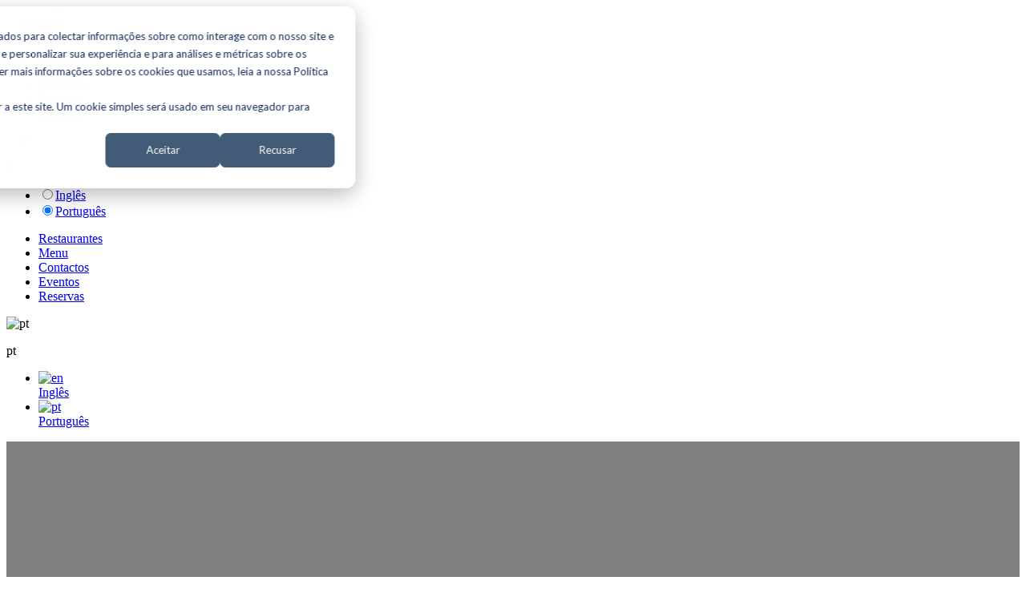

--- FILE ---
content_type: text/html; charset=UTF-8
request_url: https://portugalia.pt/pt/
body_size: 12454
content:
<!doctype html><html lang="pt"><head>
    <meta charset="utf-8"> 
    
      <title>Portugália | Restaurante e Cervejaria de Carne e Bife</title>
    
    
      <link rel="stylesheet" href="https://use.typekit.net/dru8uyf.css">
      <link rel="shortcut icon" href="https://portugalia.pt/hubfs/Favicon%20Portugalia-150.png">
    
    
    <meta name="description" content="Restaurante cervejaria especialista em carne e bife. Um dos restaurantes top em Lisboa, Porto, Setúbal e Cascais. Descubra o sabor autêntico!">
    <meta name="viewport" content="width=device-width, initial-scale=1">

    
    <meta property="og:description" content="Restaurante cervejaria especialista em carne e bife. Um dos restaurantes top em Lisboa, Porto, Setúbal e Cascais. Descubra o sabor autêntico!">
    <meta property="og:title" content="Portugália | Restaurante e Cervejaria de Carne e Bife">
    <meta name="twitter:description" content="Restaurante cervejaria especialista em carne e bife. Um dos restaurantes top em Lisboa, Porto, Setúbal e Cascais. Descubra o sabor autêntico!">
    <meta name="twitter:title" content="Portugália | Restaurante e Cervejaria de Carne e Bife">

    

    
    <style>
a.cta_button{-moz-box-sizing:content-box !important;-webkit-box-sizing:content-box !important;box-sizing:content-box !important;vertical-align:middle}.hs-breadcrumb-menu{list-style-type:none;margin:0px 0px 0px 0px;padding:0px 0px 0px 0px}.hs-breadcrumb-menu-item{float:left;padding:10px 0px 10px 10px}.hs-breadcrumb-menu-divider:before{content:'›';padding-left:10px}.hs-featured-image-link{border:0}.hs-featured-image{float:right;margin:0 0 20px 20px;max-width:50%}@media (max-width: 568px){.hs-featured-image{float:none;margin:0;width:100%;max-width:100%}}.hs-screen-reader-text{clip:rect(1px, 1px, 1px, 1px);height:1px;overflow:hidden;position:absolute !important;width:1px}
</style>

<link rel="stylesheet" href="https://portugalia.pt/hubfs/hub_generated/template_assets/1/222334916848/1761674329688/template_app.min.css">
<link rel="preload" as="style" href="/hubfs/build_assets/portugalia/203/js_client_assets/assets/Card-C3aju8P1.css">

<link rel="preload" as="style" href="/hubfs/build_assets/portugalia/203/js_client_assets/assets/Card-C3aju8P1.css">

<link rel="preload" as="style" href="/hubfs/build_assets/portugalia/203/js_client_assets/assets/Card-C3aju8P1.css">

<link rel="preload" as="style" href="/hubfs/build_assets/portugalia/203/js_client_assets/assets/Card-C3aju8P1.css">

<link rel="preload" as="style" href="/hubfs/build_assets/portugalia/203/js_client_assets/assets/Card-C3aju8P1.css">

    

    
<!--  Added by GoogleAnalytics4 integration -->
<script>
var _hsp = window._hsp = window._hsp || [];
window.dataLayer = window.dataLayer || [];
function gtag(){dataLayer.push(arguments);}

var useGoogleConsentModeV2 = true;
var waitForUpdateMillis = 1000;


if (!window._hsGoogleConsentRunOnce) {
  window._hsGoogleConsentRunOnce = true;

  gtag('consent', 'default', {
    'ad_storage': 'denied',
    'analytics_storage': 'denied',
    'ad_user_data': 'denied',
    'ad_personalization': 'denied',
    'wait_for_update': waitForUpdateMillis
  });

  if (useGoogleConsentModeV2) {
    _hsp.push(['useGoogleConsentModeV2'])
  } else {
    _hsp.push(['addPrivacyConsentListener', function(consent){
      var hasAnalyticsConsent = consent && (consent.allowed || (consent.categories && consent.categories.analytics));
      var hasAdsConsent = consent && (consent.allowed || (consent.categories && consent.categories.advertisement));

      gtag('consent', 'update', {
        'ad_storage': hasAdsConsent ? 'granted' : 'denied',
        'analytics_storage': hasAnalyticsConsent ? 'granted' : 'denied',
        'ad_user_data': hasAdsConsent ? 'granted' : 'denied',
        'ad_personalization': hasAdsConsent ? 'granted' : 'denied'
      });
    }]);
  }
}

gtag('js', new Date());
gtag('set', 'developer_id.dZTQ1Zm', true);
gtag('config', 'G-7PM24BL2W3');
</script>
<script async src="https://www.googletagmanager.com/gtag/js?id=G-7PM24BL2W3"></script>

<!-- /Added by GoogleAnalytics4 integration -->

<!--  Added by GoogleTagManager integration -->
<script>
var _hsp = window._hsp = window._hsp || [];
window.dataLayer = window.dataLayer || [];
function gtag(){dataLayer.push(arguments);}

var useGoogleConsentModeV2 = true;
var waitForUpdateMillis = 1000;



var hsLoadGtm = function loadGtm() {
    if(window._hsGtmLoadOnce) {
      return;
    }

    if (useGoogleConsentModeV2) {

      gtag('set','developer_id.dZTQ1Zm',true);

      gtag('consent', 'default', {
      'ad_storage': 'denied',
      'analytics_storage': 'denied',
      'ad_user_data': 'denied',
      'ad_personalization': 'denied',
      'wait_for_update': waitForUpdateMillis
      });

      _hsp.push(['useGoogleConsentModeV2'])
    }

    (function(w,d,s,l,i){w[l]=w[l]||[];w[l].push({'gtm.start':
    new Date().getTime(),event:'gtm.js'});var f=d.getElementsByTagName(s)[0],
    j=d.createElement(s),dl=l!='dataLayer'?'&l='+l:'';j.async=true;j.src=
    'https://www.googletagmanager.com/gtm.js?id='+i+dl;f.parentNode.insertBefore(j,f);
    })(window,document,'script','dataLayer','GTM-NXWJ2L7W');

    window._hsGtmLoadOnce = true;
};

_hsp.push(['addPrivacyConsentListener', function(consent){
  if(consent.allowed || (consent.categories && consent.categories.analytics)){
    hsLoadGtm();
  }
}]);

</script>

<!-- /Added by GoogleTagManager integration -->

    <link rel="canonical" href="https://portugalia.pt/pt/">

<!-- Start of HubSpot Embed Code -->
<script type="text/javascript" id="hs-script-loader" async defer src="//js-eu1.hs-scripts.com/145846518.js"></script>
<!-- End of HubSpot Embed Code --> 

<!-- Hotjar Tracking Code for Portugalia --> <script>     (function(h,o,t,j,a,r){         h.hj=h.hj||function(){(h.hj.q=h.hj.q||[]).push(arguments)};         h._hjSettings={hjid:6401864,hjsv:6};         a=o.getElementsByTagName('head')[0];         r=o.createElement('script');r.async=1;         r.src=t+h._hjSettings.hjid+j+h._hjSettings.hjsv;         a.appendChild(r);     })(window,document,'https://static.hotjar.com/c/hotjar-','.js?sv='); </script>
 
<!-- Meta Pixel Code -->
<script>
!function(f,b,e,v,n,t,s)
{if(f.fbq)return;n=f.fbq=function(){n.callMethod?
n.callMethod.apply(n,arguments):n.queue.push(arguments)};
if(!f._fbq)f._fbq=n;n.push=n;n.loaded=!0;n.version='2.0';
n.queue=[];t=b.createElement(e);t.async=!0;
t.src=v;s=b.getElementsByTagName(e)[0];
s.parentNode.insertBefore(t,s)}(window, document,'script',
'https://connect.facebook.net/en_US/fbevents.js');
fbq('init', '1076748637726355');
fbq('track', 'PageView');
</script>
<noscript>&lt;img  height="1" width="1" style="display:none" src="https://www.facebook.com/tr?id=1076748637726355&amp;amp;ev=PageView&amp;amp;noscript=1"&gt;</noscript>
<!-- End Meta Pixel Code -->
<!-- Google Tag Manager -->

<script>(function(w,d,s,l,i){w[l]=w[l]||[];w[l].push({'gtm.start':

new Date().getTime(),event:'gtm.js'});var f=d.getElementsByTagName(s)[0],

j=d.createElement(s),dl=l!='dataLayer'?'&l='+l:'';j.async=true;j.src=

'https://www.googletagmanager.com/gtm.js?id='+i+dl;f.parentNode.insertBefore(j,f);

})(window,document,'script','dataLayer','GTM-NXWJ2L7W');</script>

<!-- End Google Tag Manager -->
<meta property="og:url" content="https://portugalia.pt/pt/">
<meta name="twitter:card" content="summary">
<meta http-equiv="content-language" content="pt">
<link rel="alternate" hreflang="en" href="https://portugalia.pt/en/">
<link rel="alternate" hreflang="pt" href="https://portugalia.pt/pt/">





 
  <meta name="generator" content="HubSpot"></head>
  <body>
<!--  Added by GoogleTagManager integration -->
<noscript><iframe src="https://www.googletagmanager.com/ns.html?id=GTM-NXWJ2L7W" height="0" width="0" style="display:none;visibility:hidden"></iframe></noscript>

<!-- /Added by GoogleTagManager integration -->

    <div class="body-wrapper   hs-content-id-233123373281 hs-site-page page ">
      
        <div id="hs_cos_wrapper_main_header" class="hs_cos_wrapper hs_cos_wrapper_widget hs_cos_wrapper_type_module" style="" data-hs-cos-general-type="widget" data-hs-cos-type="module"><!--$--><div data-hs-island="true" id="island-4a2c2di1R0"><!--$--><header class="header__wrapper   "><div class="header__wrapper-menu"><a href="/pt?hsLang=pt" class="z-50"><img src="/hubfs/build_assets/portugalia/203/js_client_assets/assets/portugalia_logo_white-eeSb6s25.svg" alt="Logo" width="280"></a><span class="menu-icon__open md:hidden z-50 text-white" style="font-size:30px;cursor:pointer">☰</span><nav class="hidden lg:flex"><div><span id="hs_cos_wrapper_main_header_" class="hs_cos_wrapper hs_cos_wrapper_widget hs_cos_wrapper_type_menu" style="" data-hs-cos-general-type="widget" data-hs-cos-type="menu"><div id="hs_menu_wrapper_main_header_" class="hs-menu-wrapper active-branch flyouts hs-menu-flow-horizontal" role="navigation" data-sitemap-name="default" data-menu-id="222372331750" aria-label="Navigation Menu">
 <ul role="menu">
  <li class="hs-menu-item hs-menu-depth-1" role="none"><a href="https://portugalia.pt/restaurantes" role="menuitem">Restaurantes</a></li>
  <li class="hs-menu-item hs-menu-depth-1" role="none"><a href="https://portugalia.pt/menu" role="menuitem">Menu</a></li>
  <li class="hs-menu-item hs-menu-depth-1" role="none"><a href="https://portugalia.pt/contactos" role="menuitem">Contactos</a></li>
  <li class="hs-menu-item hs-menu-depth-1" role="none"><a href="https://portugalia.pt/eventos" role="menuitem">Eventos</a></li>
  <li class="hs-menu-item hs-menu-depth-1" role="none"><a href="https://portugalia.pt/reservas" role="menuitem">Reservas</a></li>
 </ul>
</div></span></div><div class="language ml-[25px] flex flex-row w-full items-center gap-[10px] cursor-pointer relative"><div class="flex flex-row gap-[10px] items-center"><div class="language__image w-[25px] h-[25px] rounded-[50px] object-cover overflow-hidden"><img class="w-full h-full object-cover" src="/hubfs/build_assets/portugalia/203/js_client_assets/assets/pt-Cyfmd8oT.svg" alt="pt"></div><p class="uppercase text-sm text-white">pt</p></div><ul id="dropdown_languages" class=""><li class="text-xs text-primary opacity-50"><label class="relative"><a href="/en/" rel="alternate" hreflang="en"><input type="radio" name="radio"><span class="checkmark"></span>Inglês</a></label></li><li class="text-xs text-primary font-semibold opacity-100"><label class="relative"><a href="/pt/" rel="alternate" hreflang="pt"><input type="radio" name="radio" checked><span class="checkmark"></span>Português</a></label></li></ul></div></nav></div><nav class="mobile-nav " style="max-height:100vh"><div class=""><span id="hs_cos_wrapper_main_header_" class="hs_cos_wrapper hs_cos_wrapper_widget hs_cos_wrapper_type_menu" style="" data-hs-cos-general-type="widget" data-hs-cos-type="menu"><div id="hs_menu_wrapper_main_header_" class="hs-menu-wrapper active-branch flyouts hs-menu-flow-horizontal" role="navigation" data-sitemap-name="default" data-menu-id="222372331750" aria-label="Navigation Menu">
 <ul role="menu">
  <li class="hs-menu-item hs-menu-depth-1" role="none"><a href="https://portugalia.pt/restaurantes" role="menuitem">Restaurantes</a></li>
  <li class="hs-menu-item hs-menu-depth-1" role="none"><a href="https://portugalia.pt/menu" role="menuitem">Menu</a></li>
  <li class="hs-menu-item hs-menu-depth-1" role="none"><a href="https://portugalia.pt/contactos" role="menuitem">Contactos</a></li>
  <li class="hs-menu-item hs-menu-depth-1" role="none"><a href="https://portugalia.pt/eventos" role="menuitem">Eventos</a></li>
  <li class="hs-menu-item hs-menu-depth-1" role="none"><a href="https://portugalia.pt/reservas" role="menuitem">Reservas</a></li>
 </ul>
</div></span></div><div><div class="flex flex-row gap-[10px] items-center "><div class="language__image w-[25px] h-[25px] rounded-[50px] object-cover overflow-hidden"><img class="w-full h-full object-cover" src="/hubfs/build_assets/portugalia/203/js_client_assets/assets/pt-Cyfmd8oT.svg" alt="pt"></div><p class="uppercase text-sm text-white">pt</p></div><ul class="flex flex-col gap-[100px] hidden"><li class="p-[50px] text-center border-[1px] border-white rounded-[15px] "><a href="/en/" rel="alternate" hreflang="en"><div class="language__image w-[25px] h-[25px] rounded-[50px] object-cover overflow-hidden mx-auto mb-[15px]"><img class="w-full h-full object-cover" src="/hubfs/build_assets/portugalia/203/js_client_assets/assets/en-C8uJFTbS.svg" alt="en"></div><span class="text-sm text-white">Inglês</span></a></li><li class="p-[50px] text-center border-[1px] border-white rounded-[15px] bg-[#026ADF]"><a href="/pt/" rel="alternate" hreflang="pt"><div class="language__image w-[25px] h-[25px] rounded-[50px] object-cover overflow-hidden mx-auto mb-[15px]"><img class="w-full h-full object-cover" src="/hubfs/build_assets/portugalia/203/js_client_assets/assets/pt-Cyfmd8oT.svg" alt="pt"></div><span class="text-sm text-white">Português</span></a></li></ul></div></nav></header><!--/$--></div><!--/$-->
    <script type="text/javascript">
      window.__hsEnvConfig = {"hsDeployed":true,"hsEnv":"prod","hsJSRGates":["CMS:JSRenderer:SeparateIslandRenderOption","CMS:JSRenderer:CompressResponse","CMS:JSRenderer:MinifyCSS","CMS:JSRenderer:GetServerSideProps","CMS:JSRenderer:LocalProxySchemaVersion1","CMS:JSRenderer:SharedDeps"],"hublet":"eu1","portalID":145846518};
      window.__hsServerPageUrl = "https:\u002F\u002Fportugalia.pt\u002Fpt\u002F";
      window.__hsBasePath = "\u002Fpt\u002F";
    </script>
      
  <script type="text/javascript">
    var newIslands = [{"clientOnly":false,"hydrateOn":"load","id":"island-4a2c2di1R0","moduleId":"components\u002Fislands\u002FNav.tsx?client-entry","moduleName":"Nav","priority":0,"props":{"languages":[{"absoluteUrl":"https:\u002F\u002Fportugalia.pt\u002Fen\u002F","slug":"en\u002F","unicode":"en"},{"absoluteUrl":"https:\u002F\u002Fportugalia.pt\u002Fpt\u002F","slug":"pt\u002F","unicode":"pt"}],"logo":{"alt":"Logo","src":"\u002Fhubfs\u002Fbuild_assets\u002Fportugalia\u002F203\u002Fjs_client_assets\u002Fassets\u002Fportugalia_logo_white-eeSb6s25.svg","width":280},"logoInverted":{"alt":"Logo","src":"\u002Fhubfs\u002Fbuild_assets\u002Fportugalia\u002F203\u002Fjs_client_assets\u002Fassets\u002Fportugalia_logo_blue-CvkV5eY_.svg","width":300},"selectedLanguage":"pt"},"supplementalFieldValues":{"header_menu":{"type":"menu","value":{"content":"\u003Cspan id=\"hs_cos_wrapper_main_header_\" class=\"hs_cos_wrapper hs_cos_wrapper_widget hs_cos_wrapper_type_menu\" style=\"\" data-hs-cos-general-type=\"widget\" data-hs-cos-type=\"menu\" \u003E\u003Cdiv id=\"hs_menu_wrapper_main_header_\" class=\"hs-menu-wrapper active-branch flyouts hs-menu-flow-horizontal\" role=\"navigation\" data-sitemap-name=\"default\" data-menu-id=\"222372331750\" aria-label=\"Navigation Menu\"\u003E\n \u003Cul role=\"menu\"\u003E\n  \u003Cli class=\"hs-menu-item hs-menu-depth-1\" role=\"none\"\u003E\u003Ca href=\"https:\u002F\u002Fportugalia.pt\u002Frestaurantes\" role=\"menuitem\"\u003ERestaurantes\u003C\u002Fa\u003E\u003C\u002Fli\u003E\n  \u003Cli class=\"hs-menu-item hs-menu-depth-1\" role=\"none\"\u003E\u003Ca href=\"https:\u002F\u002Fportugalia.pt\u002Fmenu\" role=\"menuitem\"\u003EMenu\u003C\u002Fa\u003E\u003C\u002Fli\u003E\n  \u003Cli class=\"hs-menu-item hs-menu-depth-1\" role=\"none\"\u003E\u003Ca href=\"https:\u002F\u002Fportugalia.pt\u002Fcontactos\" role=\"menuitem\"\u003EContactos\u003C\u002Fa\u003E\u003C\u002Fli\u003E\n  \u003Cli class=\"hs-menu-item hs-menu-depth-1\" role=\"none\"\u003E\u003Ca href=\"https:\u002F\u002Fportugalia.pt\u002Feventos\" role=\"menuitem\"\u003EEventos\u003C\u002Fa\u003E\u003C\u002Fli\u003E\n  \u003Cli class=\"hs-menu-item hs-menu-depth-1\" role=\"none\"\u003E\u003Ca href=\"https:\u002F\u002Fportugalia.pt\u002Freservas\" role=\"menuitem\"\u003EReservas\u003C\u002Fa\u003E\u003C\u002Fli\u003E\n \u003C\u002Ful\u003E\n\u003C\u002Fdiv\u003E\u003C\u002Fspan\u003E","menuId":"222372331750"}}},"url":"\u002Fhubfs\u002Fbuild_assets\u002Fportugalia\u002F203\u002Fjs_client_assets\u002Fassets\u002FNav-BUlFwENq.js"}];
    if (Array.isArray(window.__islands)) {
      window.__islands.push(...newIslands);
    } else {
      window.__islands = newIslands;
    }
  </script>
  <link rel="modulepreload" crossorigin href="https://static.hsappstatic.net/cms-js-static/ex/js/react/v18/react-combined.mjs">
  <script type="module" crossorigin>
    import { initConfigSingletonFromJSON, setupIslandHydration } from "https://static.hsappstatic.net/cms-js-static/ex/js/island-runtime/v1/island-runtime.mjs"
    initConfigSingletonFromJSON(window.__hsEnvConfig)
    setupIslandHydration();
  </script>
      </div>
      

      

      

  <div id="hs_cos_wrapper_Hero-banner" class="hs_cos_wrapper hs_cos_wrapper_widget hs_cos_wrapper_type_module" style="" data-hs-cos-general-type="widget" data-hs-cos-type="module"><div class="hero-banner" style="background-image:linear-gradient(rgba(0, 0, 0, 0.5), rgba(0, 0, 0, 0.5))"><video autoplay="" muted playsinline="" loop="" class="absolute h-full object-cover w-full -z-10"><source src="https://portugalia.pt/hubfs/Videos/hero_banner_vid.mp4" type="video/mp4"></video><div class="hero-banner__wrapper"><div class="hero-banner__content"><h1 class="hero-banner__title"></h1><h1><span style="color: #ffffff;">Esta é a nova Portugália</span></h1><h3 class="hero-banner__subtitle">Mudámos muita coisa, mas não mudámos nada!</h3><a class="btn-primary mt-[50px]" href="/reservas?hsLang=pt" target="_self">FAÇA A SUA RESERVA</a></div></div></div>
    <script type="text/javascript">
      window.__hsEnvConfig = {"hsDeployed":true,"hsEnv":"prod","hsJSRGates":["CMS:JSRenderer:SeparateIslandRenderOption","CMS:JSRenderer:CompressResponse","CMS:JSRenderer:MinifyCSS","CMS:JSRenderer:GetServerSideProps","CMS:JSRenderer:LocalProxySchemaVersion1","CMS:JSRenderer:SharedDeps"],"hublet":"eu1","portalID":145846518};
      window.__hsServerPageUrl = "https:\u002F\u002Fportugalia.pt\u002Fpt\u002F";
      window.__hsBasePath = "\u002Fpt\u002F";
    </script>
      </div>

  <div id="hs_cos_wrapper_Restaurants" class="hs_cos_wrapper hs_cos_wrapper_widget hs_cos_wrapper_type_module" style="" data-hs-cos-general-type="widget" data-hs-cos-type="module"><link rel="stylesheet" href="/hubfs/build_assets/portugalia/203/js_client_assets/assets/Card-C3aju8P1.css">
<div class="restaurant-slider"><!--$--><div data-hs-island="true" id="island-d189d2i1R0"><!--$--><div class="swiper"><div class="swiper-wrapper"><div class="swiper-slide"><div class="restaurant-slide h-screen" style="background-image:linear-gradient(rgba(0, 0, 0, 0.40), rgba(0, 0, 0, 0.40)), url(https://portugalia.pt/hubfs/raw_assets/public/portugalia-theme/images/cais_do_sodre_image.jpg);background-repeat:no-repeat;background-size:cover;background-position:center"><div class="restaurant-slide-wrapper"><h2 class="restaurant-slide__title">Cais do Sodré</h2><div class="restaurant-slide-wrapper__buttons"><a class="btn-primary" href="/reserva/fc1ce2e4-431b-4628-a945-cfe84fde561c?hsLang=pt">Reservar</a><a class="btn-secondary" href="/restaurantes?hsLang=pt">Ver todos</a></div></div></div></div><div class="swiper-slide"><div class="restaurant-slide h-screen" style="background-image:linear-gradient(rgba(0, 0, 0, 0.40), rgba(0, 0, 0, 0.40)), url(https://portugalia.pt/hubfs/raw_assets/public/portugalia-theme/images/almirante_reis_image.png);background-repeat:no-repeat;background-size:cover;background-position:center"><div class="restaurant-slide-wrapper"><h2 class="restaurant-slide__title">Almirante Reis</h2><div class="restaurant-slide-wrapper__buttons"><a class="btn-primary" href="/reserva/34f8de20-8c5e-4e01-bfd0-2cf75578c077?hsLang=pt">Reservar</a><a class="btn-secondary" href="/restaurantes?hsLang=pt">Ver todos</a></div></div></div></div><div class="swiper-slide"><div class="restaurant-slide h-screen" style="background-image:linear-gradient(rgba(0, 0, 0, 0.40), rgba(0, 0, 0, 0.40)), url(https://portugalia.pt/hubfs/raw_assets/public/portugalia-theme/images/belem_image.jpg);background-repeat:no-repeat;background-size:cover;background-position:center"><div class="restaurant-slide-wrapper"><h2 class="restaurant-slide__title">Belém</h2><div class="restaurant-slide-wrapper__buttons"><a class="btn-primary" href="/reserva/5af95658-69f6-47ef-a73b-c091c0ae90fe?hsLang=pt">Reservar</a><a class="btn-secondary" href="/restaurantes?hsLang=pt">Ver todos</a></div></div></div></div><div class="swiper-slide"><div class="restaurant-slide h-screen" style="background-image:linear-gradient(rgba(0, 0, 0, 0.40), rgba(0, 0, 0, 0.40)), url(https://portugalia.pt/hubfs/raw_assets/public/portugalia-theme/images/alvalade_image.jpg);background-repeat:no-repeat;background-size:cover;background-position:center"><div class="restaurant-slide-wrapper"><h2 class="restaurant-slide__title">Alvalade</h2><div class="restaurant-slide-wrapper__buttons"><a class="btn-primary" href="/reserva/e38baeaf-bc70-4359-b598-0a1556629966?hsLang=pt">Reservar</a><a class="btn-secondary" href="/restaurantes?hsLang=pt">Ver todos</a></div></div></div></div></div><div class="swiper-pagination"></div></div><div class="custom-navigation"><button class="swiper-prev disabled" disabled aria-label="Previous slide"><svg xmlns="http://www.w3.org/2000/svg" height="24px" viewbox="0 -960 960 960" width="24px" fill="#5f6368"><path d="m321-80-71-71 329-329-329-329 71-71 400 400L321-80Z"></path></svg></button><button class="swiper-next " aria-label="Next slide"><svg xmlns="http://www.w3.org/2000/svg" height="24px" viewbox="0 -960 960 960" width="24px" fill="#5f6368"><path d="m321-80-71-71 329-329-329-329 71-71 400 400L321-80Z"></path></svg></button></div><!--/$--></div><!--/$--></div>
    <script type="text/javascript">
      window.__hsEnvConfig = {"hsDeployed":true,"hsEnv":"prod","hsJSRGates":["CMS:JSRenderer:SeparateIslandRenderOption","CMS:JSRenderer:CompressResponse","CMS:JSRenderer:MinifyCSS","CMS:JSRenderer:GetServerSideProps","CMS:JSRenderer:LocalProxySchemaVersion1","CMS:JSRenderer:SharedDeps"],"hublet":"eu1","portalID":145846518};
      window.__hsServerPageUrl = "https:\u002F\u002Fportugalia.pt\u002Fpt\u002F";
      window.__hsBasePath = "\u002Fpt\u002F";
    </script>
      
  <script type="text/javascript">
    var newIslands = [{"clientOnly":false,"hydrateOn":"load","id":"island-d189d2i1R0","moduleId":"components\u002Fislands\u002FSwiper.tsx?client-entry","moduleName":"Swiper","priority":0,"props":{"cardType":"restaurant","config":{"autoplay":{"delay":2500,"disableOnInteraction":true},"initialSlide":1,"navigation":false,"pagination":true},"customNavigation":true,"data":[{"buttons":{"enable":true,"reservation_button_link":{"no_follow":false,"open_in_new_tab":false,"rel":"","sponsored":false,"url":{"content_id":null,"href":"\u002Freserva\u002Ffc1ce2e4-431b-4628-a945-cfe84fde561c","href_with_scheme":"\u002Freserva\u002Ffc1ce2e4-431b-4628-a945-cfe84fde561c","type":null},"user_generated_content":false},"reservation_button_text":"Reservar","see_all_link":{"no_follow":false,"open_in_new_tab":false,"rel":"","sponsored":false,"url":{"content_id":null,"href":"\u002Frestaurantes","href_with_scheme":"\u002Frestaurantes","type":null},"user_generated_content":false},"see_all_text":"Ver todos"},"image":{"alt":"Restaurante cervejaria Portugália em Lisboa, referência em carne, bife e cozinha tradicional portuguesa","height":null,"loading":"disabled","max_height":null,"max_width":null,"size_type":null,"src":"\u002F\u002F145846518.fs1.hubspotusercontent-eu1.net\u002Fhubfs\u002F145846518\u002Fraw_assets\u002Fpublic\u002Fportugalia-theme\u002Fimages\u002Fcais_do_sodre_image.jpg","width":null},"title":"Cais do Sodré"},{"buttons":{"enable":true,"reservation_button_link":{"no_follow":false,"open_in_new_tab":false,"rel":"","sponsored":false,"url":{"content_id":null,"href":"\u002Freserva\u002F34f8de20-8c5e-4e01-bfd0-2cf75578c077","href_with_scheme":"\u002Freserva\u002F34f8de20-8c5e-4e01-bfd0-2cf75578c077","type":null},"user_generated_content":false},"reservation_button_text":"Reservar","see_all_link":{"no_follow":false,"open_in_new_tab":false,"rel":"","sponsored":false,"url":{"content_id":null,"href":"\u002Frestaurantes","href_with_scheme":"\u002Frestaurantes","type":null},"user_generated_content":false},"see_all_text":"Ver todos"},"image":{"alt":"Portugália restaurant in Almirante Reis, Lisbon. Traditional food and relaxed dining atmosphere, one of the top places to eat in Lisbon.","height":null,"loading":"disabled","max_height":null,"max_width":null,"size_type":null,"src":"\u002F\u002F145846518.fs1.hubspotusercontent-eu1.net\u002Fhubfs\u002F145846518\u002Fraw_assets\u002Fpublic\u002Fportugalia-theme\u002Fimages\u002Falmirante_reis_image.png","width":null},"title":"Almirante Reis"},{"buttons":{"enable":true,"reservation_button_link":{"no_follow":false,"open_in_new_tab":false,"rel":"","sponsored":false,"url":{"content_id":null,"href":"\u002Freserva\u002F5af95658-69f6-47ef-a73b-c091c0ae90fe","href_with_scheme":"\u002Freserva\u002F5af95658-69f6-47ef-a73b-c091c0ae90fe","type":null},"user_generated_content":false},"reservation_button_text":"Reservar","see_all_link":{"no_follow":false,"open_in_new_tab":false,"rel":"","sponsored":false,"url":{"content_id":null,"href":"\u002Frestaurantes","href_with_scheme":"\u002Frestaurantes","type":null},"user_generated_content":false},"see_all_text":"Ver todos"},"image":{"alt":"Restaurante cervejaria Portugália com vista e esplanada. Bife suculento, carne e tradição em Belém","height":null,"loading":"disabled","max_height":null,"max_width":null,"size_type":null,"src":"\u002F\u002F145846518.fs1.hubspotusercontent-eu1.net\u002Fhubfs\u002F145846518\u002Fraw_assets\u002Fpublic\u002Fportugalia-theme\u002Fimages\u002Fbelem_image.jpg","width":null},"title":"Belém"},{"buttons":{"enable":true,"reservation_button_link":{"no_follow":false,"open_in_new_tab":false,"rel":"","sponsored":false,"url":{"content_id":null,"href":"\u002Freserva\u002Fe38baeaf-bc70-4359-b598-0a1556629966","href_with_scheme":"\u002Freserva\u002Fe38baeaf-bc70-4359-b598-0a1556629966","type":null},"user_generated_content":false},"reservation_button_text":"Reservar","see_all_link":{"no_follow":false,"open_in_new_tab":false,"rel":"","sponsored":false,"url":{"content_id":null,"href":"\u002Frestaurantes","href_with_scheme":"\u002Frestaurantes","type":null},"user_generated_content":false},"see_all_text":"Ver todos"},"image":{"alt":"Portugália Alvalade restaurant in Lisbon. Classic Portuguese dishes and a casual dining space, ideal for those seeking typical Portuguese food.","height":null,"loading":"disabled","max_height":null,"max_width":null,"size_type":null,"src":"\u002F\u002F145846518.fs1.hubspotusercontent-eu1.net\u002Fhubfs\u002F145846518\u002Fraw_assets\u002Fpublic\u002Fportugalia-theme\u002Fimages\u002Falvalade_image.jpg","width":null},"title":"Alvalade"}]},"supplementalFieldValues":{"restaurantSlide":[{"buttons":{"enable":{},"reservation_button_link":{},"reservation_button_text":{},"see_all_link":{},"see_all_text":{}},"image":{},"title":{}},{"buttons":{"enable":{},"reservation_button_link":{},"reservation_button_text":{},"see_all_link":{},"see_all_text":{}},"image":{},"title":{}},{"buttons":{"enable":{},"reservation_button_link":{},"reservation_button_text":{},"see_all_link":{},"see_all_text":{}},"image":{},"title":{}},{"buttons":{"enable":{},"reservation_button_link":{},"reservation_button_text":{},"see_all_link":{},"see_all_text":{}},"image":{},"title":{}}]},"url":"\u002Fhubfs\u002Fbuild_assets\u002Fportugalia\u002F203\u002Fjs_client_assets\u002Fassets\u002FSwiper-DaDHEETN.js"}];
    if (Array.isArray(window.__islands)) {
      window.__islands.push(...newIslands);
    } else {
      window.__islands = newIslands;
    }
  </script>
  <link rel="modulepreload" crossorigin href="https://static.hsappstatic.net/cms-js-static/ex/js/react/v18/react-combined.mjs">
  <script type="module" crossorigin>
    import { initConfigSingletonFromJSON, setupIslandHydration } from "https://static.hsappstatic.net/cms-js-static/ex/js/island-runtime/v1/island-runtime.mjs"
    initConfigSingletonFromJSON(window.__hsEnvConfig)
    setupIslandHydration();
  </script>
      </div>

  <div id="hs_cos_wrapper_Menu-slider" class="hs_cos_wrapper hs_cos_wrapper_widget hs_cos_wrapper_type_module" style="" data-hs-cos-general-type="widget" data-hs-cos-type="module"><link rel="stylesheet" href="/hubfs/build_assets/portugalia/203/js_client_assets/assets/Card-C3aju8P1.css">
<div class="slider menu-slider" style="background-color:#FFFFFF;padding-top:100px;padding-bottom:100px"><h2 class="section__title">Menu</h2><div class="slider__wrapper container"><!--$--><div data-hs-island="true" id="island-d3bd5ei1R2" class="mx-[20px]"><!--$--><div class="swiper"><div class="swiper-wrapper"><div class="swiper-slide"><img class="w-full h-auto object-cover" src="https://portugalia.pt/hubfs/Prego.png" alt="Prego na cervejaria e restaurante Portugália em Lisboa, Porto, Cascais" loading="lazy"></div><div class="swiper-slide"><img class="w-full h-auto object-cover" src="https://portugalia.pt/hubfs/Bife.png" alt="Bife tradicional suculento na Portugália. Cervejaria e restaurantes de carne com esplanada e vista rio em Lisboa, Porto, Setúbal, entre outros." loading="lazy"></div><div class="swiper-slide"><img class="w-full h-auto object-cover" src="https://portugalia.pt/hubfs/Ovo.png" alt="Sobremesa tipica da Portugália servida em restaurante de carne e cervejaria com esplanada em Lisboa, Porto e Setúbal" loading="lazy"></div><div class="swiper-slide"><img class="w-full h-auto object-cover" src="https://portugalia.pt/hubfs/Tigre.png" alt="Camarões tigre da Portugália servidos na esplanada, prato de destaque na tradicional cervejaria em Lisboa" loading="lazy"></div><div class="swiper-slide"><img class="w-full h-auto object-cover" src="https://portugalia.pt/hubfs/Croquetes.png" alt="Croquetes da Portugália, entrada clássica em restaurante e cervejaria de carne e bife com esplanada em Cascais" loading="lazy"></div><div class="swiper-slide"><img class="w-full h-auto object-cover" src="https://portugalia.pt/hubfs/Camara%E2%95%A0%C3%A2o.png" alt="Camarões ao alho da Portugália, prato típico de cervejaria com esplanada e restaurante de carne em Lisboa" loading="lazy"></div><div class="swiper-slide"><img class="w-full h-auto object-cover" src="https://portugalia.pt/hubfs/Pudim.png" alt="Pudim caseiro da Portugália, sobremesa servida em restaurante cervejaria de carne e bife com esplanada em Setúbal" loading="lazy"></div></div><div class="swiper-pagination"></div></div><div class="custom-navigation"><button class="swiper-prev disabled" disabled aria-label="Previous slide"><svg xmlns="http://www.w3.org/2000/svg" height="24px" viewbox="0 -960 960 960" width="24px" fill="#5f6368"><path d="m321-80-71-71 329-329-329-329 71-71 400 400L321-80Z"></path></svg></button><button class="swiper-next " aria-label="Next slide"><svg xmlns="http://www.w3.org/2000/svg" height="24px" viewbox="0 -960 960 960" width="24px" fill="#5f6368"><path d="m321-80-71-71 329-329-329-329 71-71 400 400L321-80Z"></path></svg></button></div><a class="btn-secondary btn-secondary-inverted" href="/menu?hsLang=pt">Ver menu</a><!--/$--></div><!--/$--></div></div>
    <script type="text/javascript">
      window.__hsEnvConfig = {"hsDeployed":true,"hsEnv":"prod","hsJSRGates":["CMS:JSRenderer:SeparateIslandRenderOption","CMS:JSRenderer:CompressResponse","CMS:JSRenderer:MinifyCSS","CMS:JSRenderer:GetServerSideProps","CMS:JSRenderer:LocalProxySchemaVersion1","CMS:JSRenderer:SharedDeps"],"hublet":"eu1","portalID":145846518};
      window.__hsServerPageUrl = "https:\u002F\u002Fportugalia.pt\u002Fpt\u002F";
      window.__hsBasePath = "\u002Fpt\u002F";
    </script>
      
  <script type="text/javascript">
    var newIslands = [{"clientOnly":false,"hydrateOn":"load","id":"island-d3bd5ei1R2","moduleId":"components\u002Fislands\u002FSwiper.tsx?client-entry","moduleName":"Swiper","priority":0,"props":{"button":{"enable":true,"link":"\u002Fmenu","text":"Ver menu"},"cardType":"menu","config":{"breakpoints":{"1024":{"creativeEffect":{"limitProgress":2,"next":{"opacity":1,"scale":0.8,"translate":["50%",0,0]},"prev":{"opacity":1,"scale":0.8,"translate":["-50%",0,0]},"progressMultiplier":2},"slidesPerView":3}},"centeredSlides":true,"creativeEffect":{"limitProgress":1,"next":{"opacity":0.8,"scale":0.5,"translate":[80,40,0]},"prev":{"opacity":0.8,"scale":0.5,"translate":[-80,40,0]},"progressMultiplier":1},"effect":"creative","grabCursor":true,"initialSlide":1,"navigation":false,"pagination":true,"slidesPerView":1.5,"spaceBetween":0},"customNavigation":true,"data":[{"image":{"alt":"Prego na cervejaria e restaurante Portugália em Lisboa, Porto, Cascais","src":"https:\u002F\u002F145846518.fs1.hubspotusercontent-eu1.net\u002Fhubfs\u002F145846518\u002FPrego.png"}},{"image":{"alt":"Bife tradicional suculento na Portugália. Cervejaria e restaurantes de carne com esplanada e vista rio em Lisboa, Porto, Setúbal, entre outros.","height":390,"src":"https:\u002F\u002F145846518.fs1.hubspotusercontent-eu1.net\u002Fhubfs\u002F145846518\u002FBife.png","width":380}},{"image":{"alt":"Sobremesa tipica da Portugália servida em restaurante de carne e cervejaria com esplanada em Lisboa, Porto e Setúbal","src":"https:\u002F\u002F145846518.fs1.hubspotusercontent-eu1.net\u002Fhubfs\u002F145846518\u002FOvo.png"}},{"image":{"alt":"Camarões tigre da Portugália servidos na esplanada, prato de destaque na tradicional cervejaria em Lisboa","src":"https:\u002F\u002F145846518.fs1.hubspotusercontent-eu1.net\u002Fhubfs\u002F145846518\u002FTigre.png"}},{"image":{"alt":"Croquetes da Portugália, entrada clássica em restaurante e cervejaria de carne e bife com esplanada em Cascais","src":"https:\u002F\u002F145846518.fs1.hubspotusercontent-eu1.net\u002Fhubfs\u002F145846518\u002FCroquetes.png"}},{"image":{"alt":"Camarões ao alho da Portugália, prato típico de cervejaria com esplanada e restaurante de carne em Lisboa","src":"https:\u002F\u002F145846518.fs1.hubspotusercontent-eu1.net\u002Fhubfs\u002F145846518\u002FCamara%E2%95%A0%C3%A2o.png"}},{"image":{"alt":"Pudim caseiro da Portugália, sobremesa servida em restaurante cervejaria de carne e bife com esplanada em Setúbal","src":"https:\u002F\u002F145846518.fs1.hubspotusercontent-eu1.net\u002Fhubfs\u002F145846518\u002FPudim.png"}}]},"supplementalFieldValues":{"button":{"enable":{},"link":{},"text":{}},"configs":{"config":{},"custom_navigation":{},"slide_type":{}},"hint":{},"section_title":{},"slider":{"card":{"slides":[{"description":{"type":"richtext","value":{"content":"Lorem ipsum dolor sitamet"}},"image":{},"title":{}},{"description":{"type":"richtext","value":{"content":"Lorem ipsum dolor sitamet"}},"image":{},"title":{}},{"description":{"type":"richtext","value":{"content":"Lorem ipsum dolor sitamet"}},"image":{},"title":{}},{"description":{"type":"richtext","value":{"content":"Lorem ipsum dolor sitamet"}},"image":{},"title":{}},{"description":{"type":"richtext","value":{"content":"Lorem ipsum dolor sitamet"}},"image":{},"title":{}},{"description":{"type":"richtext","value":{"content":"Lorem ipsum dolor sitamet"}},"image":{},"title":{}}]},"icons":{"slides":[{"image":{},"title":{}},{"image":{},"title":{}},{"image":{},"title":{}},{"image":{},"title":{}},{"image":{},"title":{}},{"image":{},"title":{}}]},"menu":{"slides":[{"image":{}},{"image":{}},{"image":{}},{"image":{}},{"image":{}},{"image":{}},{"image":{}}]},"misc":{"slides":[{"button":{"button_enable":{},"button_link":{},"button_text":{}},"image":{},"title":{}},{"button":{"button_enable":{},"button_link":{},"button_text":{}},"image":{},"title":{}},{"button":{"button_enable":{},"button_link":{},"button_text":{}},"image":{},"title":{}},{"button":{"button_enable":{},"button_link":{},"button_text":{}},"image":{},"title":{}},{"button":{"button_enable":{},"button_link":{},"button_text":{}},"image":{},"title":{}},{"button":{"button_enable":{},"button_link":{},"button_text":{}},"image":{},"title":{}}]},"testimonial":{"slides":[{"cardType":{},"description":{},"fullname":{},"image":{},"role":{},"title":{},"video":{}},{"cardType":{},"description":{},"fullname":{},"image":{},"role":{},"title":{},"video":{}},{"cardType":{},"description":{},"fullname":{},"image":{},"role":{},"title":{},"video":{}},{"cardType":{},"description":{},"fullname":{},"image":{},"role":{},"title":{},"video":{}},{"cardType":{},"description":{},"fullname":{},"image":{},"role":{},"title":{},"video":{}},{"cardType":{},"description":{},"fullname":{},"image":{},"role":{},"title":{},"video":{}}]}},"styles":{"bg_color":{},"enable_container":{},"spacing":{}}},"url":"\u002Fhubfs\u002Fbuild_assets\u002Fportugalia\u002F203\u002Fjs_client_assets\u002Fassets\u002FSwiper-DaDHEETN.js"}];
    if (Array.isArray(window.__islands)) {
      window.__islands.push(...newIslands);
    } else {
      window.__islands = newIslands;
    }
  </script>
  <link rel="modulepreload" crossorigin href="https://static.hsappstatic.net/cms-js-static/ex/js/react/v18/react-combined.mjs">
  <script type="module" crossorigin>
    import { initConfigSingletonFromJSON, setupIslandHydration } from "https://static.hsappstatic.net/cms-js-static/ex/js/island-runtime/v1/island-runtime.mjs"
    initConfigSingletonFromJSON(window.__hsEnvConfig)
    setupIslandHydration();
  </script>
      </div>

  <div id="hs_cos_wrapper_Testiomonials-slider" class="hs_cos_wrapper hs_cos_wrapper_widget hs_cos_wrapper_type_module" style="" data-hs-cos-general-type="widget" data-hs-cos-type="module"><link rel="stylesheet" href="/hubfs/build_assets/portugalia/203/js_client_assets/assets/Card-C3aju8P1.css">
<div class="slider testimonial-slider" style="background-color:#E5EDF5;padding-top:100px;padding-bottom:100px"><h2 class="section__title">Testemunhos</h2><div class="slider__wrapper container"><!--$--><div data-hs-island="true" id="island-d3bd5ei2R2" class="mx-[20px]"><!--$--><div class="swiper"><div class="swiper-wrapper"><div class="swiper-slide"><div class="review-card"><p class="review-card__text">“<!-- -->Beautiful decor. Tried 4 dishes with cider and wine at the bar. Varied menu of Portuguese cuisine. Everything was excellent, everyone was friendly. Would highly recommend this establishment. I will return.<!-- -->”</p><div class="review-card__person"><p class="review-card__person-name">John Lock</p></div></div></div><div class="swiper-slide"><div class="review-card"><p class="review-card__text">“<!-- -->Excelente. Cliente há 20 anos e a qualidade não falha. O serviço do Serafim foi 5 estrelas também. É sempre bom regressar a casa. TOP!<!-- -->”</p><div class="review-card__person"><p class="review-card__person-name">Ricardo Ribeiro</p></div></div></div><div class="swiper-slide"><div class="review-card"><p class="review-card__text">“<!-- -->The food was delicious and reasonably priced for a city centre restaurant. All the food was authentic and the portions are large. The staff were incredibly helpful and friendly<!-- -->”</p><div class="review-card__person"><p class="review-card__person-name">Lynn Montgomery</p></div></div></div><div class="swiper-slide"><div class="review-card"><p class="review-card__text">“<!-- -->A comida muito excelente, os pratos muito bem servidos e o atendimento impecável. Alexandra e Renan foram ótimos conosco, são excelentes profissionais e atenciosos!<!-- -->”</p><div class="review-card__person"><p class="review-card__person-name">Lara Galiza</p></div></div></div><div class="swiper-slide"><div class="review-card"><p class="review-card__text">“<!-- -->The best meal we had in Lisbon. Very good choice of dishes. Seafood was very fresh and tasty. Very local experience, there were hardly any tourists dining there. The wine choices were great! Very professional service. Highly recommended!<!-- -->”</p><div class="review-card__person"><p class="review-card__person-name">Katie</p></div></div></div><div class="swiper-slide"><div class="review-card"><h4 class="review-card__title">“<!-- -->Lorem ipsum<!-- -->”</h4><p class="review-card__text">“<!-- -->Lorem ipsum<!-- -->”</p><div class="review-card__person"><p class="review-card__person-name">Nome Pessoa</p></div></div></div></div><div class="swiper-pagination"></div></div><div class="custom-navigation"><button class="swiper-prev disabled" disabled aria-label="Previous slide"><svg xmlns="http://www.w3.org/2000/svg" height="24px" viewbox="0 -960 960 960" width="24px" fill="#5f6368"><path d="m321-80-71-71 329-329-329-329 71-71 400 400L321-80Z"></path></svg></button><button class="swiper-next " aria-label="Next slide"><svg xmlns="http://www.w3.org/2000/svg" height="24px" viewbox="0 -960 960 960" width="24px" fill="#5f6368"><path d="m321-80-71-71 329-329-329-329 71-71 400 400L321-80Z"></path></svg></button></div><!--/$--></div><!--/$--></div></div>
    <script type="text/javascript">
      window.__hsEnvConfig = {"hsDeployed":true,"hsEnv":"prod","hsJSRGates":["CMS:JSRenderer:SeparateIslandRenderOption","CMS:JSRenderer:CompressResponse","CMS:JSRenderer:MinifyCSS","CMS:JSRenderer:GetServerSideProps","CMS:JSRenderer:LocalProxySchemaVersion1","CMS:JSRenderer:SharedDeps"],"hublet":"eu1","portalID":145846518};
      window.__hsServerPageUrl = "https:\u002F\u002Fportugalia.pt\u002Fpt\u002F";
      window.__hsBasePath = "\u002Fpt\u002F";
    </script>
      
  <script type="text/javascript">
    var newIslands = [{"clientOnly":false,"hydrateOn":"load","id":"island-d3bd5ei2R2","moduleId":"components\u002Fislands\u002FSwiper.tsx?client-entry","moduleName":"Swiper","priority":0,"props":{"button":{"enable":false,"link":"\u002F","text":""},"cardType":"testimonial","config":{"breakpoints":{"768":{"creativeEffect":{"limitProgress":1,"next":{"translate":[90,0,-150]},"prev":{"translate":[-90,0,-150]},"progressMultiplier":2},"slidesPerView":1.5},"1024":{"creativeEffect":{"limitProgress":1,"next":{"translate":[100,0,-150]},"prev":{"translate":[-100,0,-150]},"progressMultiplier":2},"slidesPerView":1.7},"1280":{"creativeEffect":{"limitProgress":1,"next":{"translate":[150,-5,-150]},"prev":{"translate":[-150,-5,-150]},"progressMultiplier":2},"slidesPerView":1.8}},"centeredSlides":true,"creativeEffect":{"limitProgress":2,"next":{"translate":["60%",0,0]},"prev":{"translate":["-60%",0,0]},"progressMultiplier":2},"effect":"creative","initialSlide":1,"pagination":true,"slidesPerView":1},"customNavigation":true,"data":[{"cardType":"feedback","description":"Beautiful decor. Tried 4 dishes with cider and wine at the bar. Varied menu of Portuguese cuisine. Everything was excellent, everyone was friendly. Would highly recommend this establishment. I will return.","fullname":"John Lock","image":{"src":""},"title":""},{"cardType":"feedback","description":"Excelente. Cliente há 20 anos e a qualidade não falha. O serviço do Serafim foi 5 estrelas também. É sempre bom regressar a casa. TOP!","fullname":"Ricardo Ribeiro","image":{"src":""},"title":""},{"cardType":"feedback","description":"The food was delicious and reasonably priced for a city centre restaurant. All the food was authentic and the portions are large. The staff were incredibly helpful and friendly","fullname":"Lynn Montgomery","image":{"src":""},"title":""},{"cardType":"feedback","description":"A comida muito excelente, os pratos muito bem servidos e o atendimento impecável. Alexandra e Renan foram ótimos conosco, são excelentes profissionais e atenciosos!","fullname":"Lara Galiza","image":{"src":""},"title":""},{"cardType":"feedback","description":"The best meal we had in Lisbon. Very good choice of dishes. Seafood was very fresh and tasty. Very local experience, there were hardly any tourists dining there. The wine choices were great! Very professional service. Highly recommended!","fullname":"Katie","image":{"src":""},"title":""},{"cardType":"feedback","description":"Lorem ipsum","fullname":"Nome Pessoa","image":{"alt":null,"height":null,"loading":"disabled","size_type":null,"src":"","width":null},"role":"Cargo","title":"Lorem ipsum","video":{"content_id":null,"href":"https:\u002F\u002Fwww.youtube.com\u002Fwatch?v=c21QZnQtGqo&ab_channel=VideoPlaceholders","href_with_scheme":"https:\u002F\u002Fwww.youtube.com\u002Fwatch?v=c21QZnQtGqo&ab_channel=VideoPlaceholders","type":"EXTERNAL"}}]},"supplementalFieldValues":{"button":{"enable":{},"link":{},"text":{}},"configs":{"config":{},"custom_navigation":{},"slide_type":{}},"hint":{},"section_title":{},"slider":{"card":{"slides":[{"description":{"type":"richtext","value":{"content":"Lorem ipsum dolor sitamet"}},"image":{},"title":{}},{"description":{"type":"richtext","value":{"content":"Lorem ipsum dolor sitamet"}},"image":{},"title":{}},{"description":{"type":"richtext","value":{"content":"Lorem ipsum dolor sitamet"}},"image":{},"title":{}},{"description":{"type":"richtext","value":{"content":"Lorem ipsum dolor sitamet"}},"image":{},"title":{}},{"description":{"type":"richtext","value":{"content":"Lorem ipsum dolor sitamet"}},"image":{},"title":{}},{"description":{"type":"richtext","value":{"content":"Lorem ipsum dolor sitamet"}},"image":{},"title":{}}]},"icons":{"slides":[{"image":{},"title":{}},{"image":{},"title":{}},{"image":{},"title":{}},{"image":{},"title":{}},{"image":{},"title":{}},{"image":{},"title":{}}]},"menu":{"slides":[{"image":{}},{"image":{}},{"image":{}},{"image":{}},{"image":{}},{"image":{}}]},"misc":{"slides":[{"button":{"button_enable":{},"button_link":{},"button_text":{}},"image":{},"title":{}},{"button":{"button_enable":{},"button_link":{},"button_text":{}},"image":{},"title":{}},{"button":{"button_enable":{},"button_link":{},"button_text":{}},"image":{},"title":{}},{"button":{"button_enable":{},"button_link":{},"button_text":{}},"image":{},"title":{}},{"button":{"button_enable":{},"button_link":{},"button_text":{}},"image":{},"title":{}},{"button":{"button_enable":{},"button_link":{},"button_text":{}},"image":{},"title":{}}]},"testimonial":{"slides":[{"cardType":{},"description":{},"fullname":{},"image":{},"title":{}},{"cardType":{},"description":{},"fullname":{},"image":{},"title":{}},{"cardType":{},"description":{},"fullname":{},"image":{},"title":{}},{"cardType":{},"description":{},"fullname":{},"image":{},"title":{}},{"cardType":{},"description":{},"fullname":{},"image":{},"title":{}},{"cardType":{},"description":{},"fullname":{},"image":{},"role":{},"title":{},"video":{}}]}},"styles":{"bg_color":{},"enable_container":{},"spacing":{}}},"url":"\u002Fhubfs\u002Fbuild_assets\u002Fportugalia\u002F203\u002Fjs_client_assets\u002Fassets\u002FSwiper-DaDHEETN.js"}];
    if (Array.isArray(window.__islands)) {
      window.__islands.push(...newIslands);
    } else {
      window.__islands = newIslands;
    }
  </script>
  <link rel="modulepreload" crossorigin href="https://static.hsappstatic.net/cms-js-static/ex/js/react/v18/react-combined.mjs">
  <script type="module" crossorigin>
    import { initConfigSingletonFromJSON, setupIslandHydration } from "https://static.hsappstatic.net/cms-js-static/ex/js/island-runtime/v1/island-runtime.mjs"
    initConfigSingletonFromJSON(window.__hsEnvConfig)
    setupIslandHydration();
  </script>
      </div>
 
  <div id="hs_cos_wrapper_App" class="hs_cos_wrapper hs_cos_wrapper_widget hs_cos_wrapper_type_module" style="" data-hs-cos-general-type="widget" data-hs-cos-type="module"><div class="app-section " style="background-image:linear-gradient(rgba(0, 0, 0, 0.50), rgba(0, 0, 0, 0.50)), url(https://portugalia.pt/hubfs/raw_assets/public/portugalia-theme/images/app_image.png);background-size:cover;background-repeat:no-repeat;background-position:center"><div class="app-section__wrapper"><div class="app-section__info"><h2 class="app-section__title">Apportugália</h2><div><p class="app-section__description">Acumula pontos e recebe ofertas exclusivas, para aproveitar em todos os restaurantes do Grupo Portugália. Podes ainda aceder ao histórico de visitas e à localização e contactos dos restaurantes do Grupo.<br><br><b>Como funciona?</b><br>Acumula pontos (1€ = 1 Ponto)<br> Troca pontos por ofertas exclusivas à escolha, para qualquer restaurantes do grupo Oferta de Vale de Aniversário</p></div><div class="app-devices"><h3 class="app-devices__title">Descarregue</h3><div class="devices"><a class="btn-primary btn-primary-inverted" href="https://play.google.com/store/apps/details?id=pt.lka.portuglia&amp;hl=pt_PT" target="_self">Android</a><a class="btn-primary btn-primary-inverted" href="https://apps.apple.com/pt/app/apportug%C3%A1lia/id957629510" target="_self">iOS</a></div></div></div></div></div>
    <script type="text/javascript">
      window.__hsEnvConfig = {"hsDeployed":true,"hsEnv":"prod","hsJSRGates":["CMS:JSRenderer:SeparateIslandRenderOption","CMS:JSRenderer:CompressResponse","CMS:JSRenderer:MinifyCSS","CMS:JSRenderer:GetServerSideProps","CMS:JSRenderer:LocalProxySchemaVersion1","CMS:JSRenderer:SharedDeps"],"hublet":"eu1","portalID":145846518};
      window.__hsServerPageUrl = "https:\u002F\u002Fportugalia.pt\u002Fpt\u002F";
      window.__hsBasePath = "\u002Fpt\u002F";
    </script>
      </div>

  <div id="hs_cos_wrapper_News" class="hs_cos_wrapper hs_cos_wrapper_widget hs_cos_wrapper_type_module" style="" data-hs-cos-general-type="widget" data-hs-cos-type="module"><link rel="stylesheet" href="/hubfs/build_assets/portugalia/203/js_client_assets/assets/Card-C3aju8P1.css">
<div class="section-news" style="padding-top:60px;padding-bottom:120px"><h2 class="section__title">Notícias</h2><div class="news-cards"><!--$--><div data-hs-island="true" id="island-b4ac47i1R2" class="mx-[20px]"><!--$--><div class="swiper"><div class="swiper-wrapper"><div class="swiper-slide"><div class="news-card" style="background:linear-gradient(180deg, rgba(0, 0, 0, 0.00) 24.49%, #000 100%), 
                    linear-gradient(180deg, rgba(247, 166, 0, 0.00) 0%, rgba(247, 166, 0, 0.25) 100%),
                    url(https://portugalia.pt/hubfs/DSC00542.jpg);background-size:cover;background-position:center"><div class="news-card__content"><h3 class="news-card__title">Portugália: Um Século de Tradição e Inovação</h3><a class="news-btn" href="https://portugalia.pt/noticias/portug%C3%A1lia-um-s%C3%A9culo-de-tradi%C3%A7%C3%A3o-e-inova%C3%A7%C3%A3o?hsLang=pt"><span class="animated flex flex-row gap-[30px]"><svg xmlns="http://www.w3.org/2000/svg" width="9" height="16" viewbox="0 0 9 16" fill="none"><path d="M0.666626 0.530273L7.66663 7.53027L0.666626 14.5303" stroke="white" stroke-linecap="round" stroke-linejoin="round"></path></svg></span></a></div></div></div><div class="swiper-slide"><div class="news-card" style="background:linear-gradient(180deg, rgba(0, 0, 0, 0.00) 24.49%, #000 100%), 
                    linear-gradient(180deg, rgba(247, 166, 0, 0.00) 0%, rgba(247, 166, 0, 0.25) 100%),
                    url(https://portugalia.pt/hubfs/CR_PORTUGALIA%20BALCAO-30.jpg);background-size:cover;background-position:center"><div class="news-card__content"><h3 class="news-card__title">Da Tradição à Expansão: Portugália já conta com 25 Lojas em Franchising</h3><a class="news-btn" href="https://portugalia.pt/noticias/da-tradi%C3%A7%C3%A3o-%C3%A0-expans%C3%A3o-portug%C3%A1lia-j%C3%A1-conta-com-25-lojas-em-franchising?hsLang=pt"><span class="animated flex flex-row gap-[30px]"><svg xmlns="http://www.w3.org/2000/svg" width="9" height="16" viewbox="0 0 9 16" fill="none"><path d="M0.666626 0.530273L7.66663 7.53027L0.666626 14.5303" stroke="white" stroke-linecap="round" stroke-linejoin="round"></path></svg></span></a></div></div></div><div class="swiper-slide"><div class="news-card" style="background:linear-gradient(180deg, rgba(0, 0, 0, 0.00) 24.49%, #000 100%), 
                    linear-gradient(180deg, rgba(247, 166, 0, 0.00) 0%, rgba(247, 166, 0, 0.25) 100%),
                    url(https://portugalia.pt/hubfs/Noticia%201.jpeg);background-size:cover;background-position:center"><div class="news-card__content"><h3 class="news-card__title">Oeiras Parque recebe de volta a Portugália completamente renovada</h3><a class="news-btn" href="https://portugalia.pt/noticias/oeiras-parque-recebe-de-volta-a-portug%C3%A1lia-completamente-renovada?hsLang=pt"><span class="animated flex flex-row gap-[30px]"><svg xmlns="http://www.w3.org/2000/svg" width="9" height="16" viewbox="0 0 9 16" fill="none"><path d="M0.666626 0.530273L7.66663 7.53027L0.666626 14.5303" stroke="white" stroke-linecap="round" stroke-linejoin="round"></path></svg></span></a></div></div></div></div></div><!--/$--></div><!--/$--></div><a class="btn-secondary btn-secondary-inverted mx-auto mt-[50px]" href="/noticias?hsLang=pt" target="_self">Ver todas</a></div>
    <script type="text/javascript">
      window.__hsEnvConfig = {"hsDeployed":true,"hsEnv":"prod","hsJSRGates":["CMS:JSRenderer:SeparateIslandRenderOption","CMS:JSRenderer:CompressResponse","CMS:JSRenderer:MinifyCSS","CMS:JSRenderer:GetServerSideProps","CMS:JSRenderer:LocalProxySchemaVersion1","CMS:JSRenderer:SharedDeps"],"hublet":"eu1","portalID":145846518};
      window.__hsServerPageUrl = "https:\u002F\u002Fportugalia.pt\u002Fpt\u002F";
      window.__hsBasePath = "\u002Fpt\u002F";
    </script>
      
  <script type="text/javascript">
    var newIslands = [{"clientOnly":false,"hydrateOn":"load","id":"island-b4ac47i1R2","moduleId":"components\u002Fislands\u002FSwiper.tsx?client-entry","moduleName":"Swiper","priority":0,"props":{"cardType":"news","config":{"breakpoints":{"640":{"slidesPerView":1.5},"768":{"slidesPerView":1.5},"1024":{"centeredSlides":false,"slidesPerView":2.5},"1280":{"centeredSlides":false,"slidesPerView":2.8},"1536":{"centeredSlides":false,"slidesPerView":3}},"centeredSlides":true,"navigation":false,"pagination":false,"slidesPerView":1,"spaceBetween":50},"data":[{"href":"https:\u002F\u002Fportugalia.pt\u002Fnoticias\u002Fportugália-um-século-de-tradição-e-inovação","image":{"alt":"Portugália: Um Século de Tradição e Inovação","src":"https:\u002F\u002F145846518.fs1.hubspotusercontent-eu1.net\u002Fhubfs\u002F145846518\u002FDSC00542.jpg"},"language":"pt","title":"Portugália: Um Século de Tradição e Inovação"},{"href":"https:\u002F\u002Fportugalia.pt\u002Fnoticias\u002Fda-tradição-à-expansão-portugália-já-conta-com-25-lojas-em-franchising","image":{"alt":"Da Tradição à Expansão: Portugália já conta com 25 Lojas em Franchising","src":"https:\u002F\u002F145846518.fs1.hubspotusercontent-eu1.net\u002Fhubfs\u002F145846518\u002FCR_PORTUGALIA%20BALCAO-30.jpg"},"language":"pt","title":"Da Tradição à Expansão: Portugália já conta com 25 Lojas em Franchising"},{"href":"https:\u002F\u002Fportugalia.pt\u002Fnoticias\u002Foeiras-parque-recebe-de-volta-a-portugália-completamente-renovada","image":{"alt":"Oeiras Parque recebe de volta a Portugália completamente renovada","src":"https:\u002F\u002F145846518.fs1.hubspotusercontent-eu1.net\u002Fhubfs\u002F145846518\u002FNoticia%201.jpeg"},"language":"pt","title":"Oeiras Parque recebe de volta a Portugália completamente renovada"}]},"supplementalFieldValues":{"blog":{},"button":{"link":{},"text":{}},"styles":{"spacing":{}},"title":{}},"url":"\u002Fhubfs\u002Fbuild_assets\u002Fportugalia\u002F203\u002Fjs_client_assets\u002Fassets\u002FSwiper-DaDHEETN.js"}];
    if (Array.isArray(window.__islands)) {
      window.__islands.push(...newIslands);
    } else {
      window.__islands = newIslands;
    }
  </script>
  <link rel="modulepreload" crossorigin href="https://static.hsappstatic.net/cms-js-static/ex/js/react/v18/react-combined.mjs">
  <script type="module" crossorigin>
    import { initConfigSingletonFromJSON, setupIslandHydration } from "https://static.hsappstatic.net/cms-js-static/ex/js/island-runtime/v1/island-runtime.mjs"
    initConfigSingletonFromJSON(window.__hsEnvConfig)
    setupIslandHydration();
  </script>
      </div>

  <div id="hs_cos_wrapper_Misc-slider" class="hs_cos_wrapper hs_cos_wrapper_widget hs_cos_wrapper_type_module" style="" data-hs-cos-general-type="widget" data-hs-cos-type="module"><link rel="stylesheet" href="/hubfs/build_assets/portugalia/203/js_client_assets/assets/Card-C3aju8P1.css">
<div class="slider misc-slider" style="background-color:#E5EDF5;padding-top:100px;padding-bottom:100px"><h2 class="section__title">Mais Portugália</h2><div class="slider__wrapper container"><!--$--><div data-hs-island="true" id="island-d3bd5ei3R2" class="mx-[20px]"><!--$--><div class="swiper"><div class="swiper-wrapper"><div class="swiper-slide"><div class="misc-card" style="background-image:linear-gradient(184deg, rgba(0,0,0,0) 0%, rgba(0,0,0,.50) 100%), url(https://portugalia.pt/hubfs/raw_assets/public/portugalia-theme/images/eventos_image.png);background-size:cover;background-position:center;width:100%;height:auto"><h3 class="misc-card__title">Eventos</h3><a class="btn-secondary mb-[50px]" href="/eventos?hsLang=pt">Saber mais</a></div></div><div class="swiper-slide"><div class="misc-card" style="background-image:linear-gradient(184deg, rgba(0,0,0,0) 0%, rgba(0,0,0,.50) 100%), url(https://portugalia.pt/hubfs/raw_assets/public/portugalia-theme/images/carreiras_image.png);background-size:cover;background-position:center;width:100%;height:auto"><h3 class="misc-card__title">Carreiras</h3><a class="btn-secondary mb-[50px]" href="/carreiras?hsLang=pt">Saber mais</a></div></div><div class="swiper-slide"><div class="misc-card" style="background-image:linear-gradient(184deg, rgba(0,0,0,0) 0%, rgba(0,0,0,.50) 100%), url(https://portugalia.pt/hubfs/franchising_img.png);background-size:cover;background-position:center;width:100%;height:auto"><h3 class="misc-card__title">Franchising</h3><a class="btn-secondary mb-[50px]" href="/franchising?hsLang=pt">Saber mais</a></div></div></div></div><!--/$--></div><!--/$--></div></div>
    <script type="text/javascript">
      window.__hsEnvConfig = {"hsDeployed":true,"hsEnv":"prod","hsJSRGates":["CMS:JSRenderer:SeparateIslandRenderOption","CMS:JSRenderer:CompressResponse","CMS:JSRenderer:MinifyCSS","CMS:JSRenderer:GetServerSideProps","CMS:JSRenderer:LocalProxySchemaVersion1","CMS:JSRenderer:SharedDeps"],"hublet":"eu1","portalID":145846518};
      window.__hsServerPageUrl = "https:\u002F\u002Fportugalia.pt\u002Fpt\u002F";
      window.__hsBasePath = "\u002Fpt\u002F";
    </script>
      
  <script type="text/javascript">
    var newIslands = [{"clientOnly":false,"hydrateOn":"load","id":"island-d3bd5ei3R2","moduleId":"components\u002Fislands\u002FSwiper.tsx?client-entry","moduleName":"Swiper","priority":0,"props":{"button":{"enable":false,"link":"\u002F","text":""},"cardType":"misc","config":{"breakpoints":{"640":{"slidesPerView":1.5},"768":{"slidesPerView":2.5,"spaceBetween":25},"1024":{"centeredSlides":false,"slidesPerView":3,"spaceBetween":50},"1280":{"centeredSlides":false,"slidesPerView":3,"spaceBetween":50},"1536":{"centeredSlides":false,"slidesPerView":3,"spaceBetween":50}},"centeredSlides":false,"navigation":false,"pagination":false,"slidesPerView":1.2,"spaceBetween":25},"customNavigation":false,"data":[{"button":{"button_enable":true,"button_link":{"content_id":null,"href":"\u002Feventos","href_with_scheme":"\u002Feventos","type":null},"button_text":"Saber mais"},"image":{"alt":"Events at Portugália. Host private or corporate gatherings in a unique Portuguese restaurant setting. one of the most iconic places to eat in Lisbon.","height":null,"loading":"disabled","max_height":null,"max_width":null,"size_type":null,"src":"\u002F\u002F145846518.fs1.hubspotusercontent-eu1.net\u002Fhubfs\u002F145846518\u002Fraw_assets\u002Fpublic\u002Fportugalia-theme\u002Fimages\u002Feventos_image.png","width":null},"title":"Eventos"},{"button":{"button_enable":true,"button_link":{"content_id":null,"href":"\u002Fcarreiras","href_with_scheme":"\u002Fcarreiras","type":null},"button_text":"Saber mais"},"image":{"alt":"Careers at Portugália. Join our team and work in one of Lisbon’s restaurants with views, tradition and modernity combined.","height":null,"loading":"disabled","max_height":null,"max_width":null,"size_type":null,"src":"\u002F\u002F145846518.fs1.hubspotusercontent-eu1.net\u002Fhubfs\u002F145846518\u002Fraw_assets\u002Fpublic\u002Fportugalia-theme\u002Fimages\u002Fcarreiras_image.png","width":null},"title":"Carreiras"},{"button":{"button_enable":true,"button_link":{"content_id":null,"href":"\u002Ffranchising","href_with_scheme":"\u002Ffranchising","type":null},"button_text":"Saber mais"},"image":{"alt":"Franchise with Portugália. Become part of a renowned Portuguese restaurant brand known as one of the best places to eat in Lisbon.","src":"https:\u002F\u002F145846518.fs1.hubspotusercontent-eu1.net\u002Fhubfs\u002F145846518\u002Ffranchising_img.png"},"title":"Franchising"}]},"supplementalFieldValues":{"button":{"enable":{},"link":{},"text":{}},"configs":{"config":{},"custom_navigation":{},"slide_type":{}},"hint":{},"section_title":{},"slider":{"card":{"slides":[{"description":{"type":"richtext","value":{"content":"Lorem ipsum dolor sitamet"}},"image":{},"title":{}},{"description":{"type":"richtext","value":{"content":"Lorem ipsum dolor sitamet"}},"image":{},"title":{}},{"description":{"type":"richtext","value":{"content":"Lorem ipsum dolor sitamet"}},"image":{},"title":{}},{"description":{"type":"richtext","value":{"content":"Lorem ipsum dolor sitamet"}},"image":{},"title":{}},{"description":{"type":"richtext","value":{"content":"Lorem ipsum dolor sitamet"}},"image":{},"title":{}},{"description":{"type":"richtext","value":{"content":"Lorem ipsum dolor sitamet"}},"image":{},"title":{}}]},"icons":{"slides":[{"image":{},"title":{}},{"image":{},"title":{}},{"image":{},"title":{}},{"image":{},"title":{}},{"image":{},"title":{}},{"image":{},"title":{}}]},"menu":{"slides":[{"image":{}},{"image":{}},{"image":{}},{"image":{}},{"image":{}},{"image":{}}]},"misc":{"slides":[{"button":{"button_enable":{},"button_link":{},"button_text":{}},"image":{},"title":{}},{"button":{"button_enable":{},"button_link":{},"button_text":{}},"image":{},"title":{}},{"button":{"button_enable":{},"button_link":{},"button_text":{}},"image":{},"title":{}}]},"testimonial":{"slides":[{"cardType":{},"description":{},"fullname":{},"image":{},"role":{},"title":{},"video":{}},{"cardType":{},"description":{},"fullname":{},"image":{},"role":{},"title":{},"video":{}},{"cardType":{},"description":{},"fullname":{},"image":{},"role":{},"title":{},"video":{}},{"cardType":{},"description":{},"fullname":{},"image":{},"role":{},"title":{},"video":{}},{"cardType":{},"description":{},"fullname":{},"image":{},"role":{},"title":{},"video":{}},{"cardType":{},"description":{},"fullname":{},"image":{},"role":{},"title":{},"video":{}}]}},"styles":{"bg_color":{},"enable_container":{},"spacing":{}}},"url":"\u002Fhubfs\u002Fbuild_assets\u002Fportugalia\u002F203\u002Fjs_client_assets\u002Fassets\u002FSwiper-DaDHEETN.js"}];
    if (Array.isArray(window.__islands)) {
      window.__islands.push(...newIslands);
    } else {
      window.__islands = newIslands;
    }
  </script>
  <link rel="modulepreload" crossorigin href="https://static.hsappstatic.net/cms-js-static/ex/js/react/v18/react-combined.mjs">
  <script type="module" crossorigin>
    import { initConfigSingletonFromJSON, setupIslandHydration } from "https://static.hsappstatic.net/cms-js-static/ex/js/island-runtime/v1/island-runtime.mjs"
    initConfigSingletonFromJSON(window.__hsEnvConfig)
    setupIslandHydration();
  </script>
      </div>



      
        <div id="hs_cos_wrapper_modal" class="hs_cos_wrapper hs_cos_wrapper_widget hs_cos_wrapper_type_module" style="" data-hs-cos-general-type="widget" data-hs-cos-type="module">
    <script type="text/javascript">
      window.__hsEnvConfig = {"hsDeployed":true,"hsEnv":"prod","hsJSRGates":["CMS:JSRenderer:SeparateIslandRenderOption","CMS:JSRenderer:CompressResponse","CMS:JSRenderer:MinifyCSS","CMS:JSRenderer:GetServerSideProps","CMS:JSRenderer:LocalProxySchemaVersion1","CMS:JSRenderer:SharedDeps"],"hublet":"eu1","portalID":145846518};
      window.__hsServerPageUrl = "https:\u002F\u002Fportugalia.pt\u002Fpt\u002F";
      window.__hsBasePath = "\u002Fpt\u002F";
    </script>
      </div>

        <div id="hs_cos_wrapper_footer" class="hs_cos_wrapper hs_cos_wrapper_widget hs_cos_wrapper_type_module" style="" data-hs-cos-general-type="widget" data-hs-cos-type="module"><footer class="footer"><div class="footer-wrapper"><div class="footer-top"><div class="footer-top__logo"><img class="footer-top__image" src="/hubfs/build_assets/portugalia/203/js_client_assets/assets/portugalia_logo_white-eeSb6s25.svg" alt="Logo"><p class="footer-top__logo-description">São 100 anos porque olhamos para o futuro, sem nunca esquecer a nossa história.
Uma história que aposta na qualidade do que servimos, mas também do nosso serviço.
Ao longo de todos estes anos, quase tudo mudou. 
Mas a nossa essência, essa manteve-se intacta.
E é muito por isso que hoje, são 100 anos de história. E de muitas histórias.</p></div><div class="footer-top__menu"><h4 class="footer-menu__title mb-[15px]">Mapa do site</h4><div class="footer-menu"><span id="hs_cos_wrapper_footer_" class="hs_cos_wrapper hs_cos_wrapper_widget hs_cos_wrapper_type_menu" style="" data-hs-cos-general-type="widget" data-hs-cos-type="menu"><div id="hs_menu_wrapper_footer_" class="hs-menu-wrapper active-branch flyouts hs-menu-flow-horizontal" role="navigation" data-sitemap-name="default" data-menu-id="222439944419" aria-label="Navigation Menu">
 <ul role="menu">
  <li class="hs-menu-item hs-menu-depth-1" role="none"><a href="https://loja.portugalia.pt/" role="menuitem">Loja Portugália</a></li>
  <li class="hs-menu-item hs-menu-depth-1" role="none"><a href="https://portugalia.pt/en/restaurants" role="menuitem">Restaurantes</a></li>
  <li class="hs-menu-item hs-menu-depth-1" role="none"><a href="https://portugalia.pt/menu" role="menuitem">Menu</a></li>
  <li class="hs-menu-item hs-menu-depth-1" role="none"><a href="https://portugalia.pt/contactos" role="menuitem">Contactos</a></li>
  <li class="hs-menu-item hs-menu-depth-1" role="none"><a href="https://portugalia.pt/reservas" role="menuitem">Reservas</a></li>
  <li class="hs-menu-item hs-menu-depth-1" role="none"><a href="https://portugalia.pt/noticias" role="menuitem">Notícias</a></li>
  <li class="hs-menu-item hs-menu-depth-1" role="none"><a href="https://portugalia.pt/carreiras" role="menuitem">Carreiras</a></li>
  <li class="hs-menu-item hs-menu-depth-1" role="none"><a href="https://portugalia.pt/franchising" role="menuitem">Franchising</a></li>
  <li class="hs-menu-item hs-menu-depth-1" role="none"><a href="https://portugalia.pt/eventos" role="menuitem">Eventos</a></li>
 </ul>
</div></span></div></div><div class="footer-top__contacts"><h4 class="font-semibold">Contactos</h4><div class="footer-contact__item"><svg version="1.0" xmlns="http://www.w3.org/2000/svg" viewbox="0 0 512 512" aria-labelledby="at:5fbad2i1Rmd:" role="img" width="20" class="fill-white"><path d="M256 64C150 64 64 150 64 256s86 192 192 192c17.7 0 32 14.3 32 32s-14.3 32-32 32C114.6 512 0 397.4 0 256S114.6 0 256 0S512 114.6 512 256v32c0 53-43 96-96 96c-29.3 0-55.6-13.2-73.2-33.9C320 371.1 289.5 384 256 384c-70.7 0-128-57.3-128-128s57.3-128 128-128c27.9 0 53.7 8.9 74.7 24.1c5.7-5 13.1-8.1 21.3-8.1c17.7 0 32 14.3 32 32v80 32c0 17.7 14.3 32 32 32s32-14.3 32-32V256c0-106-86-192-192-192zm64 192a64 64 0 1 0 -128 0 64 64 0 1 0 128 0z"></path></svg><a class="footer-contact__text" href="mailto:apoioaocliente@portugalia.pt">apoioaocliente@portugalia.pt</a></div><div class="footer-contact__item"><svg version="1.0" xmlns="http://www.w3.org/2000/svg" viewbox="0 0 448 512" aria-labelledby="instagram:5fbad2i1Rqd:" role="img" width="20" class="fill-white"><path d="M224.1 141c-63.6 0-114.9 51.3-114.9 114.9s51.3 114.9 114.9 114.9S339 319.5 339 255.9 287.7 141 224.1 141zm0 189.6c-41.1 0-74.7-33.5-74.7-74.7s33.5-74.7 74.7-74.7 74.7 33.5 74.7 74.7-33.6 74.7-74.7 74.7zm146.4-194.3c0 14.9-12 26.8-26.8 26.8-14.9 0-26.8-12-26.8-26.8s12-26.8 26.8-26.8 26.8 12 26.8 26.8zm76.1 27.2c-1.7-35.9-9.9-67.7-36.2-93.9-26.2-26.2-58-34.4-93.9-36.2-37-2.1-147.9-2.1-184.9 0-35.8 1.7-67.6 9.9-93.9 36.1s-34.4 58-36.2 93.9c-2.1 37-2.1 147.9 0 184.9 1.7 35.9 9.9 67.7 36.2 93.9s58 34.4 93.9 36.2c37 2.1 147.9 2.1 184.9 0 35.9-1.7 67.7-9.9 93.9-36.2 26.2-26.2 34.4-58 36.2-93.9 2.1-37 2.1-147.8 0-184.8zM398.8 388c-7.8 19.6-22.9 34.7-42.6 42.6-29.5 11.7-99.5 9-132.1 9s-102.7 2.6-132.1-9c-19.6-7.8-34.7-22.9-42.6-42.6-11.7-29.5-9-99.5-9-132.1s-2.6-102.7 9-132.1c7.8-19.6 22.9-34.7 42.6-42.6 29.5-11.7 99.5-9 132.1-9s102.7-2.6 132.1 9c19.6 7.8 34.7 22.9 42.6 42.6 11.7 29.5 9 99.5 9 132.1s2.7 102.7-9 132.1z"></path></svg><a class="footer-contact__text" href="https://www.instagram.com/portugalia_oficial">@<!-- -->portugalia_oficial</a></div></div><div class="footer-contact__form"><p class="text-white mb-[15px] font-semibold text-center md:text-left">Subscreva a nossa Newsletter</p><div><span id="hs_cos_wrapper_footer_" class="hs_cos_wrapper hs_cos_wrapper_widget hs_cos_wrapper_type_form" style="" data-hs-cos-general-type="widget" data-hs-cos-type="form"><h3 id="hs_cos_wrapper_footer__title" class="hs_cos_wrapper form-title" data-hs-cos-general-type="widget_field" data-hs-cos-type="text"></h3>

<div id="hs_form_target_footer_"></div>









</span></div></div></div><div class="footer-bottom"><div class="w-full md:w-[50%]"><a href="https://link37.org/pt-pt/" target="_blank"><p class="text-sm flex flex-row items-center gap-[5px] justify-center md:justify-start">Powered By <span><img src="/hubfs/build_assets/portugalia/203/js_client_assets/assets/link37_white_logo-CY5pOHQK.png" width="52" alt="Link37 Logo"></span></p></a><p class="text-sm">© <!-- -->2026<!-- --> <!-- -->Portugália 1925</p></div><div class="footer-bottom__pages"><a href="/resolucao-alternativa-de-litigios?hsLang=pt" class="text-sm">Resolução Alternativa de Litígios</a><a href="/politicas-e-termos?hsLang=pt" class="text-sm">Políticas e Termos Portugália</a><a href="https://www.livroreclamacoes.pt/Inicio/" target="_blank" class="text-sm"><img src="/hubfs/build_assets/portugalia/203/js_client_assets/assets/livro_de_reclamoes_logo-BqE4_k6f.png" width="115" alt="Livro de Reclamações"></a></div></div></div></footer>
    <script type="text/javascript">
      window.__hsEnvConfig = {"hsDeployed":true,"hsEnv":"prod","hsJSRGates":["CMS:JSRenderer:SeparateIslandRenderOption","CMS:JSRenderer:CompressResponse","CMS:JSRenderer:MinifyCSS","CMS:JSRenderer:GetServerSideProps","CMS:JSRenderer:LocalProxySchemaVersion1","CMS:JSRenderer:SharedDeps"],"hublet":"eu1","portalID":145846518};
      window.__hsServerPageUrl = "https:\u002F\u002Fportugalia.pt\u002Fpt\u002F";
      window.__hsBasePath = "\u002Fpt\u002F";
    </script>
      </div>
      
    </div>

    
    
<!-- HubSpot performance collection script -->
<script defer src="/hs/hsstatic/content-cwv-embed/static-1.1293/embed.js"></script>
<script>
var hsVars = hsVars || {}; hsVars['language'] = 'pt';
</script>

<script src="/hs/hsstatic/cos-i18n/static-1.53/bundles/project.js"></script>
<script src="/hs/hsstatic/keyboard-accessible-menu-flyouts/static-1.17/bundles/project.js"></script>

    <!--[if lte IE 8]>
    <script charset="utf-8" src="https://js-eu1.hsforms.net/forms/v2-legacy.js"></script>
    <![endif]-->

<script data-hs-allowed="true" src="/_hcms/forms/v2.js"></script>

    <script data-hs-allowed="true">
        var options = {
            portalId: '145846518',
            formId: '448420dc-9a68-4d15-bed0-9a52220e8267',
            formInstanceId: '4420',
            
            pageId: '233123373281',
            
            region: 'eu1',
            
            
            
            
            pageName: "Portug\u00E1lia | Restaurante e Cervejaria de Carne e Bife",
            
            
            
            
            
            
            css: '',
            target: '#hs_form_target_footer_',
            
            
            
            
            
            
            
            contentType: "standard-page",
            
            
            
            formsBaseUrl: '/_hcms/forms/',
            
            
            
            formData: {
                cssClass: 'hs-form stacked hs-custom-form'
            }
        };

        options.getExtraMetaDataBeforeSubmit = function() {
            var metadata = {};
            

            if (hbspt.targetedContentMetadata) {
                var count = hbspt.targetedContentMetadata.length;
                var targetedContentData = [];
                for (var i = 0; i < count; i++) {
                    var tc = hbspt.targetedContentMetadata[i];
                     if ( tc.length !== 3) {
                        continue;
                     }
                     targetedContentData.push({
                        definitionId: tc[0],
                        criterionId: tc[1],
                        smartTypeId: tc[2]
                     });
                }
                metadata["targetedContentMetadata"] = JSON.stringify(targetedContentData);
            }

            return metadata;
        };

        hbspt.forms.create(options);
    </script>


<!-- Start of HubSpot Analytics Code -->
<script type="text/javascript">
var _hsq = _hsq || [];
_hsq.push(["setContentType", "standard-page"]);
_hsq.push(["setCanonicalUrl", "https:\/\/portugalia.pt\/pt\/"]);
_hsq.push(["setPageId", "233123373281"]);
_hsq.push(["setContentMetadata", {
    "contentPageId": 233123373281,
    "legacyPageId": "233123373281",
    "contentFolderId": null,
    "contentGroupId": null,
    "abTestId": null,
    "languageVariantId": 233123373281,
    "languageCode": "pt",
    
    
}]);
</script>

<script type="text/javascript" id="hs-script-loader" async defer src="/hs/scriptloader/145846518.js"></script>
<!-- End of HubSpot Analytics Code -->


<script type="text/javascript">
var hsVars = {
    render_id: "01763f9a-4548-40c6-91ce-03256d712d52",
    ticks: 1767766682537,
    page_id: 233123373281,
    
    content_group_id: 0,
    portal_id: 145846518,
    app_hs_base_url: "https://app-eu1.hubspot.com",
    cp_hs_base_url: "https://cp-eu1.hubspot.com",
    language: "pt",
    analytics_page_type: "standard-page",
    scp_content_type: "",
    
    analytics_page_id: "233123373281",
    category_id: 1,
    folder_id: 0,
    is_hubspot_user: false
}
</script>


<script defer src="/hs/hsstatic/HubspotToolsMenu/static-1.432/js/index.js"></script>

<!-- Google Tag Manager (noscript) -->

<noscript><iframe src="https://www.googletagmanager.com/ns.html?id=GTM-NXWJ2L7W" height="0" width="0" style="display:none;visibility:hidden"></iframe></noscript>

<!-- End Google Tag Manager (noscript) -->


  
</body></html>